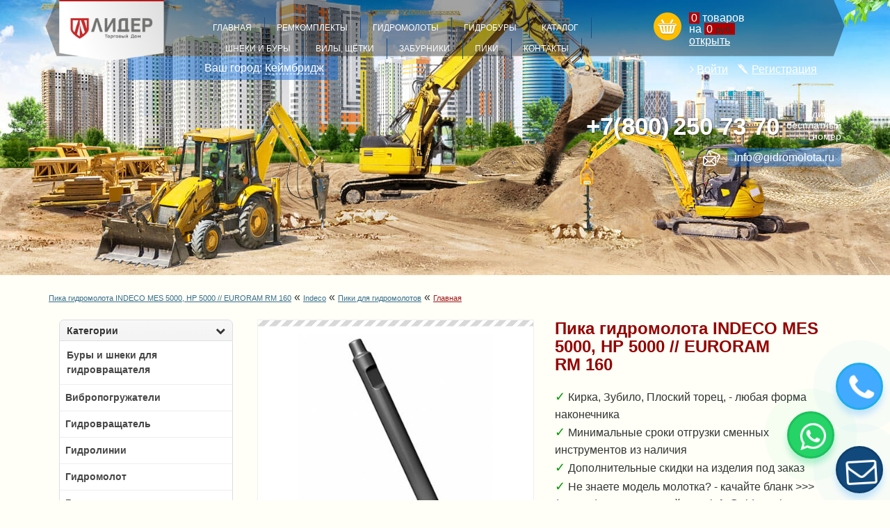

--- FILE ---
content_type: text/html; charset=utf-8
request_url: https://www.gidromolota.ru/chisel/807104/pika-gidromolota-indeco-mes-5000-hp-5000-euroram-rm-160.html
body_size: 18696
content:
<!DOCTYPE html>
<html dir="ltr" lang="ru">
<head prefix="og: http://ogp.me/ns# fb: http://ogp.me/ns/fb# product: http://ogp.me/ns/product#">
<meta charset="UTF-8" />
<link href="https://www.gidromolota.ru/image/autotunespeed-a27607bbe8fa915ff656511259efdaa9.css" rel="preload" as="style" />
<link href="https://www.gidromolota.ru/image/autotunespeed-a27607bbe8fa915ff656511259efdaa9.css" rel="stylesheet" media="screen" />
<link href="https://www.gidromolota.ru/image/autotunespeed-3d9ac25cafb51b5b77dfe0b24b0d299a.js" rel="preload" as="script" />
<script src="https://www.gidromolota.ru/image/autotunespeed-3d9ac25cafb51b5b77dfe0b24b0d299a.js"></script>
<link href="https://www.gidromolota.ru/image/autotunespeed-90cc05449e22ee07e8c1847d6c42f49a-inline.js" rel="preload" as="script" />
<link rel="preload" href="https://www.gidromolota.ru/image/close2.png" as="image" />
<link rel="preload" href="https://www.gidromolota.ru/image/data/logo.png" as="image" />
<link rel="preload" href="https://www.gidromolota.ru/image/cache/data/products/Pika_molot-340x340.jpg" as="image" />
<link rel="preload" href="https://www.gidromolota.ru/image/cache/data/products/Pika_molot-74x74.jpg" as="image" />
<link rel="preload" href="https://www.gidromolota.ru/image/cache/data/products/Klin_molot-74x74.jpg" as="image" />
<title>Пика гидромолота INDECO MES 5000, HP 5000 // EURORAM RM 160 купить по цене производителя</title>
<base href="https://www.gidromolota.ru/" />
<meta name="description" content="Пика гидромолота INDECO MES 5000, HP 5000 // EURORAM RM 160, продажа, цена от производителя. Пика гидромолота INDECO MES 5000, HP 5000 // EURORAM RM 160 в наличии, доставка по России 8(800)250-73-70" />
<meta name="keywords" content="Пика гидромолота INDECO MES 5000, HP 5000 // EURORAM RM 160 купить, Пика гидромолота INDECO MES 5000, HP 5000 // EURORAM RM 160 цена, Пика гидромолота INDECO MES 5000, HP 5000 // EURORAM RM 160 из наличия." />
<link href="image/data/favicon.png" rel="icon" />
<meta name="viewport" content="width=device-width, initial-scale=1">

<!-- CSS -->
















<style>
.box-category li > ul { max-height: 300px; overflow-y: auto; }
</style>
<meta name="theme-color" content="#f5ccc6">

			<!-- * = * -->
						<!-- * = * -->
				
     <script type="application/ld+json">      {        "@context": "http://schema.org",        "@type": "Store",        "address": {       "@type": "PostalAddress",       "addressLocality": "Москва",       "addressRegion": "",       "postalCode": "",       "streetAddress": "Москва, Лобненская ул., д. 18, стр. 2 Почта для вопросов и заказа продукции info@gidromolota.ru"        },        "email": "info@gidromolota.ru, gd3477314@yandex.ru",        "name": "ООО &quot;Торговый Дом &quot;Лидер&quot;",        "telephone": "+7(800)250-73-70",        "url" : "https://www.gidromolota.ru",        "logo" : "https://www.gidromolota.ru/image/data/logo.png",      "sameAs" : [ "https://www.facebook.com/gidromolota.gidrobur", "https://plus.google.com/communities/113753374087330238595", "https://www.instagram.com/gidromolota.ru/", "https://twitter.com/gidromolota" ]      }     </script>     <script type="application/ld+json">      { "@context" : "http://schema.org",        "@type" : "Organization",        "url" : "https://www.gidromolota.ru",        "contactPoint" : [       { "@type" : "ContactPoint",         "telephone" : "+7(800)250-73-70",         "contactType" : "customer support"       }, { "@type" : "ContactPoint",         "telephone" : "+7(800)250-73-70",         "contactType" : "technical support"       }, { "@type" : "ContactPoint",         "telephone" : "+7(800)250-73-70",         "contactType" : "billing support"       }, { "@type" : "ContactPoint",         "telephone" : "+7(800)250-73-70",         "contactType" : "sales"       }       ] }     </script>          <script type="application/ld+json">      {        "@context": "http://schema.org",        "@type": "WebSite",        "url": "https://www.gidromolota.ru",          "potentialAction": {        "@type": "SearchAction",        "target": "https://www.gidromolota.ru/search?q={search_term_string}",        "query-input": "required name=search_term_string"         }      }     </script>          <meta property="og:type" content="og:product" />   <meta property="og:title" content="Пика гидромолота INDECO MES 5000, HP 5000 // EURORAM RM 160" />   <meta property="og:url" content="https://www.gidromolota.ru/" />   <meta property="product:price:amount" content="0."/>   <meta property="product:price:currency" content="RUB"/>   <meta property="og:image" content="https://www.gidromolota.ru/image/cache/data/products/Pika_molot-340x340.jpg" />   <meta property="og:description" content="Пика гидромолота INDECO MES 5000, HP 5000 // EURORAM RM 160 нашего производства. Марки сталей и технология производства, включая термообработку, позволяет изготавливать рабочий инструмент гидромолота с оптимальным сочетанием твёрдости и прочности, исключая повышенную хрупкость. Правильный режим закалки / отпуска продлит срок службы пики, нивелирует небольшие возможные  'огрехи '  оператора техники. Если у вас объёмы больше 5 единиц, мы согласуем вам специальные цены. Доставка любыми ТК по всей России." />     <meta name="twitter:card" content="product"/>   <meta name="twitter:url" content="https://www.gidromolota.ru/"/>   <meta name="twitter:title" content="Пика гидромолота INDECO MES 5000, HP 5000 // EURORAM RM 160"/>   <meta name="twitter:image" content="https://www.gidromolota.ru/image/cache/data/products/Pika_molot-340x340.jpg"/>   <meta name="twitter:data1" content="0."/>   <meta name="twitter:label1" content="Price">   <meta name="twitter:data2" content="RUB"/>   <meta name="twitter:label2" content="Currency">   <meta name="twitter:description" content="Пика гидромолота INDECO MES 5000, HP 5000 // EURORAM RM 160 нашего производства. Марки сталей и технология производства, включая термообр..."/>   <meta name="twitter:creator" content="@gidromolota"/>  <meta name="pinterest" content="https://www.gidromolota.ru/image/cache/data/products/Pika_molot-340x340.jpg"/>  </head>
<body>
<div id="to_up">&#8657;</div>
<div id="feedback" style="display: none;">
	<div class="feedback" style="width: 1000px;">
		<form method="POST" style="width: 450px; float: left;">
			<b>Имя <span class="error">*</span></b><br />
			<input type="text" name="name" value="" id="name" />
			<br />
			<b>E-Mail <span class="error">*</span></b><br />
			<input type="email" name="email" value="" id="email" />
			<br />
			<b>Телефон <span class="error">*</span></b><br />
			<input type="text" name="phone" value="" id="phone" />
			<br />
			<b>Вопрос <span class="error">*</span></b><br />
			<textarea name="enquiry" cols="40" rows="10" id="enquiry"></textarea>
			<br />
			<div class="cart">
				<button type="submit" class="button" onClick="learnPriceSend(); return false;">Отправить</button>
			</div>
			<hr />
			<div class="delivery big">
				<table>
					<tr>
						<th align="right" style="padding-right: 25px;">Телефон:</th>
						<td align="left"><a href="tel:88002507370">+7 (800) 250 73 70</a></td>
					</tr>
					<tr>
						<th align="right" style="padding-right: 25px;">E-mail:</th>
						<td align="left"><a href="mailto:info@gidromolota.ru">info@gidromolota.ru</a></td>
					</tr>
				</table>
				<p>Работаем <strong>с 8 - 18</strong></p>
			</div>
		</form>
		
		<div style="width: 450px; float: left; margin-left: 30px; color: #fff;">
			<div class="delivery">
				<p>Продажа гидробуров, шнеков и забурников, дорожных щеток, навесного и коммунального оборудования, наша почта <a href="mailto:info@gidromolota.ru">info@gidromolota.ru</a></p></p>
				<p>Предложим вибропогружатель, гидроножницы, ремкомплекты, пики и клинья гидромолотов, вилы и бсм.</p>
				<p>Если у Вас уже есть поставщик товара, который Вы нашли у нас, можете прислать его счёт, мы продадим дешевле.</p>
				<p>Отгрузка и доставка товаров производится по рабочим дням, с 8-00 до 19-00. Отправка в любой регион России</p>
				
			</div>
			<p>Доставка до терминала транспортной компании для Вас бесплатна. По выбору возможна курьеркая доставка или доставка до ПВЗ СДЭК в вашем городе.</p>
			<p>Узнать стоимость доставки именно до вашего города вы можете воспользовавшись формой обратной связи или прямо на сайте, звоните.</p>
			<p>Оплата осуществляется по безналичному расчету, регионы доставки Россия, Армения, Беларусь, Казахстан.</p>
		</div>
		<div class="clearfix"></div>
	</div>
</div>
<div id="top-filter">
	<div class="head">
		<div class="container">
			<div class="row">
				<div class="col-lg-3 col-md-8 col-sm-4 top-text">ЛЮБЫЕ ЗАПЧАСТИ ДЛЯ ГИДРОМОЛОТА</div>
				<div class="col-lg-4 col-md-6 col-sm-8 col-xs-6 row2">
					<form method="get" action="/" onSubmit="yaCounter141691.reachGoal('search_in_top'); return true;">
                        <input type="hidden" name="route" value="product/search" />
						<div class="row">
							<div class="ch-row1 col-sm-6">
								<select name="category_id">
									<option value="">Все категории</option>
																																				<option value="286">Буры и шнеки для гидровращателя</option>
																																				<option value="98">Вибропогружатели</option>
																																				<option value="77">Гидровращатель</option>
																																				<option value="168">Гидролинии</option>
																																				<option value="62">Гидромолот</option>
																																				<option value="290">Гидроножницы</option>
																																				<option value="76">Запчасти для гидромолотов</option>
																																				<option value="72">Ковши для спецтехники</option>
																																				<option value="71">Пики для гидромолотов</option>
																																				<option value="565">Ремкомплекты гидроцилиндра экскаватора</option>
																																				<option value="559">Ремкомплекты, наборы уплотнений и диафрагмы для гидромолота</option>
																																				<option value="74">Коммунальное оборудование</option>
																																				<option value="223">Навесное оборудование</option>
																																				<option value="551">CMR, Invoice, ТТН</option>
																																																					</select>
							</div>
							<div class="ch-row2 col-sm-6">
								<input id="top_autocomplete_input" type="text" name="search" placeholder="поиск" autocomplete="off" title="Введите фразу и нажмите Enter" alt="Введите фразу и нажмите Enter"/>
								<input type="hidden" name="sub_category" value="true"/>
							</div>
						</div>
					</form>
				</div>
				<div class="clearfix visible-sm"></div>
				<div class="col-lg-2 col-md-3 col-sm-6 col-xs-6"><div id="cart">
  <div class="heading">
    <a href="cart-checkout.html"><div class="cart-ico"></div></a>
    <div id="cart-total">
		<span class="cart-price">0</span> товаров <br>на <span class="cart-price">0<span class="symbol_right"> руб.</span></span>    </div>
  </div>
 
</div></div>
				<div class="col-lg-3 col-md-3 col-sm-6 tel-head">
					<div class="phone"><a href="tel:+78002507370"><span>+7(800)</span> 250 73 70</a>
					</div>
					<div class="hide_panel"><img src="image/close2.png"></div>
				</div>
			</div>
		</div>
	</div>
	<div class="container_12">
		<div class="grid_12">
			<div class="filter-name">ДЛЯ ВАШЕГО ОБОРУДОВАНИЯ ВЫ МОЖЕТЕ КУПИТЬ</div>
					</div>
	</div>
</div>
<div class="header ">
	<div class="top_menu_bg">
		<div class="container city">
			<div id="region">Ваш город: <span>Кеймбридж</span></div>
			<div class="col-lg-2 col-md-1 col-sm-2 col-xs-6">
				<div id="logo"><a href="https://www.gidromolota.ru/"><img src="https://www.gidromolota.ru/image/data/logo.png" title="Навесное оборудование для спецтехники" alt="Шины и навесное оборудование для спецтехники" /></a></div>
			</div>
			<div class="col-md-3 col-lg-push-7 col-md-push-8 col-sm-3 col-sm-push-7 col-xs-6">
				<div id="cart">
  <div class="heading">
    <div class="cart-ico"></div>
    <div id="cart-total"><span class="cart-price">0</span> товаров <br>на <span class="cart-price">0<span class="symbol_right"> руб.</span></span>    <br><a href="cart-checkout.html">открыть</a>
    </div>
  </div>
 
</div>		        <div id="welcome">
		          		          <a class="ico-login" href="https://www.gidromolota.ru/login.html">Войти</a> <a class="ico-reg" href="https://www.gidromolota.ru/new-register.html">Регистрация</a>		          		        </div>
	    	</div>
			<div class="col-lg-7 col-md-8 col-lg-pull-3 col-md-pull-2 col-sm-7 col-sm-pull-3 col-xs-12"><div id="mainmenutop" class="megamenu">
	<nav class="navbar navbar-default" role="navigation">
	  	<div class="container-fluid">
		    <!-- Brand and toggle get grouped for better mobile display -->
		    <div class="navbar-header">
		      	<button type="button" class="navbar-toggle collapsed" data-toggle="collapse" data-target="#bs-navbar-collapse" aria-expanded="false">
		            <span class="sr-only">Навигация</span>
		            <span class="icon-bar"></span>
		            <span class="icon-bar"></span>
		            <span class="icon-bar"></span>
		        </button>
		        			</div>

		    <!-- Collect the nav links, forms, and other content for toggling -->
		    <div class="collapse navbar-collapse" id="bs-navbar-collapse">
			<ul class="nav navbar-nav megamenu"><li class="" >
					<a href="https://www.gidromolota.ru/"><span class="menu-title">Главная</span></a></li><li class="" >
					<a href="https://www.gidromolota.ru/nabori-uplotneniy-gidromolota"><span class="menu-title">Ремкомплекты</span></a></li><li class="" >
					<a href="https://www.gidromolota.ru/gidromolot"><span class="menu-title">Гидромолоты</span></a></li><li class="" >
					<a href="https://www.gidromolota.ru/gidrobur"><span class="menu-title">Гидробуры</span></a></li><li class="" >
					<a href="https://www.gidromolota.ru/catalog.html"><span class="menu-title">Каталог</span></a></li><li class="" >
					<a href="https://www.gidromolota.ru/hydrodrills/shneks"><span class="menu-title">Шнеки и буры</span></a></li><li class="" >
					<a href="https://www.gidromolota.ru/public-equipment"><span class="menu-title">Вилы, щётки</span></a></li><li class="" >
					<a href="https://www.gidromolota.ru/shneks/zaburniki"><span class="menu-title">Забурники</span></a></li><li class="" >
					<a href="https://www.gidromolota.ru/chisel"><span class="menu-title">Пики</span></a></li><li class="" >
					<a href="https://www.gidromolota.ru/contact.html"><span class="menu-title">Контакты</span></a></li></ul>			</div><!-- /.navbar-collapse -->
	  	</div><!-- /.container-fluid -->
	</nav>
</div>
</div>
		</div>
	</div>
	<div class="container">
		<div id="contact">
	      	<div class="phone"><a href="tel:+78002507370"><span>+7(800)</span>250 73 70</a><div class="txt">Единый<br>бесплатный<br>номер</div></div>
	      	<div class="email"><i></i><a href="mailto:info@gidromolota.ru">info@gidromolota.ru</a></div>
		</div>
	</div>
</div>

<div id="notification"></div>
<div id="get_sale_price" style="display: none;">
	<div class="get_sale_price" style="width: 1000px;">
		<form method="POST" style="width: 450px; float: left;">
			<b>Имя <span class="error">*</span></b><br />
			<input type="text" name="name" value="" id="name" />
			<br />
			<b>Телефон <span class="error">*</b><br />
			<input type="text" name="phone" value="" id="phone" />
			<br />
			<b>Комментарий </b><br />
			<textarea name="enquiry" cols="40" rows="3" id="enquiry"></textarea>
			<br />
			<div class="cart">
				<button type="submit" class="button" onClick="learnSalePriceSend(); return false;">Отправить</button>
			</div>
		</form>
		<div style="width: 450px; float: left; margin-left: 30px; color: #fff;">
			<div style="font-size: 16px; font-weight: bold;">Ваше Преимущество - это реально!</div>
			<p>1. Быстро – покупка в одно касание. Вы знаете, что сегодня время дороже денег.</p>
			<p>2. Выгодно – отправка товара осуществляется той транспортной компанией, </p>
			<p>расходы на доставку которой минимальны.</p>
			<p>3. Достойно – никаких рекламных надоедливых рассылок каждую неделю и звонков-напоминалок.</p>
			<p><a href="https://www.gidromolota.ru/news-full.html?id=46"><strong>New! Программа Умный Покупатель (подробнее...)</strong></a></p>
			
			<p>
				<table>
					<tr>
						<th align="right" style="padding-right: 25px;">Телефон:</th>
						<td align="left"><a href="tel:88002507370">+7(800)250 73 70</a></td>
					</tr>
					<tr>
						<th align="right" style="padding-right: 25px;">E-mail:</th>
						<td align="left"><a href="mailto:info@gidromolota.ru">info@gidromolota.ru</a></td>
					</tr>
				</table>
			</p>
		</div>
		<div class="clearfix"></div>
	</div>
</div>
<div class="container clearfix">
		<div class="breadcrumb">
				<a href="https://www.gidromolota.ru/chisel/807104/pika-gidromolota-indeco-mes-5000-hp-5000-euroram-rm-160.html">Пика гидромолота INDECO MES 5000, HP 5000 // EURORAM RM 160</a>
				 &laquo; <a href="https://www.gidromolota.ru/chisel/807104">Indeco</a>
				 &laquo; <a href="https://www.gidromolota.ru/chisel">Пики для гидромолотов</a>
				 &laquo; <a href="https://www.gidromolota.ru/">Главная</a>
				</div>
	<div id="content">
		
<div id="cartpopup" class="well">
	<div class="h4"><i class="icon_success_27x27"></i><span id="text-added"></span> в корзину</div>
	<div class="cart"></div>
	<div class="row">
		<div class="col-sm-6"><button class="btn btn-default" onclick="location='cart-checkout.html'">Перейти в корзину</button></div>
		<div class="col-sm-6"><button class="btn btn-default" onclick="$('#cartpopup').popup('hide')">Продолжить покупки</button></div>
	</div>
</div>


		<div id="column-left" class="col-md-3 col-sm-4">
    <div class="box">
<div class="box-heading" id="category-slider" style="cursor:pointer;" onclick="$o=$(this).next(); if ($o.is(':visible')) {$o.slideUp().addClass('hidden-xs'); $('#category-slider i').removeClass('fa-chevron-down').addClass('fa-chevron-right') } else { $o.slideDown().removeClass('hidden-xs'); $('#category-slider i').removeClass('fa-chevron-right').addClass('fa-chevron-down') }">Категории <i class="fa fa-chevron-down" style="float:right;"></i></div>
<div class="box-content hidden-xs">
	<ul class="box-category">
				<li>
						<a href="https://www.gidromolota.ru/shneks" id="cat_286" class=" lvl_1">Буры и шнеки для гидровращателя</a>
									<ul>
									<li>
																		<a href="https://www.gidromolota.ru/shneks/zaburniki" id="cat_678">Забурники</a>
																							</li>
									<li>
																		<a href="https://www.gidromolota.ru/shneks/shnek-pa-dlya-gidrobura-delta-augertorque-impuls" id="cat_270">Серия PR/PA</a>
																							</li>
									<li>
																		<a href="https://www.gidromolota.ru/shneks/shnek-s5-dlya-gidrobura-delta-augertorque-impuls" id="cat_272">Серия S5</a>
																							</li>
									<li>
																		<a href="https://www.gidromolota.ru/shneks/series-s6-completely-screw" id="cat_274">Шнеки буровые винтовые</a>
																							</li>
									<li>
																		<a href="https://www.gidromolota.ru/shneks/shnek-s4-dlya-gidrobura-delta-augertorque-impulse" id="cat_271">Серия S4</a>
																							</li>
									<li>
																		<a href="https://www.gidromolota.ru/shneks/shnek-s6-dlya-gidrobura-delta-augertorque-impulse" id="cat_273">Серия S6</a>
																							</li>
							</ul>
					</li>
				<li>
						<a href="https://www.gidromolota.ru/vibropogruzhatel" id="cat_98" class=" lvl_1">Вибропогружатели</a>
								</li>
				<li>
						<a href="https://www.gidromolota.ru/gidrobur" id="cat_77" class=" lvl_1">Гидровращатель</a>
									<ul>
									<li>
																		<a href="https://www.gidromolota.ru/gidrobur/adapter-dlya-gidrobura-delta-augertorque" id="cat_89">Адаптеры</a>
																							</li>
									<li>
																		<a href="https://www.gidromolota.ru/gidrobur/burovye-golovki-hydra" id="cat_547">Буровые головки Hydra</a>
																							</li>
									<li>
																		<a href="https://www.gidromolota.ru/gidrobur/gidrobur-na-ekskavator" id="cat_515">Гидробур на экскаватор</a>
																							</li>
									<li>
																		<a href="https://www.gidromolota.ru/gidrobur/gidrobur-na-ekskavator-pogruzchik" id="cat_491">Гидробур на экскаватор-погрузчик</a>
																							</li>
									<li>
																		<a href="https://www.gidromolota.ru/gidrobur/perehodniki-dlya-shnekov" id="cat_406">Переходники для шнеков</a>
																							</li>
									<li>
																		<a href="https://www.gidromolota.ru/gidrobur/skalniy-shnek-pr-rn" id="cat_555">Скальный шнек</a>
																							</li>
									<li>
																		<a href="https://www.gidromolota.ru/gidrobur/gidrobur-na-mini-pogruzchik" id="cat_536">Гидробур на мини-погрузчик</a>
																							</li>
									<li>
																		<a href="https://www.gidromolota.ru/gidrobur/gidrovrashchatel-dlya-vintovyh-svay-delta" id="cat_538">Гидровращатель для винтовых свай</a>
																							</li>
									<li>
																		<a href="https://www.gidromolota.ru/gidrobur/gornie-rezci-dlya-snekov.html" id="cat_554">Горные резцы для шнеков</a>
																							</li>
									<li>
																		<a href="https://www.gidromolota.ru/gidrobur/remkomplekt-burdelta.html" id="cat_556">Ремкомплект на гидровращатель</a>
																							</li>
									<li>
																		<a href="https://www.gidromolota.ru/gidrobur/concrete-delta" id="cat_90">Бетоносмесители</a>
																							</li>
									<li>
																		<a href="https://www.gidromolota.ru/gidrobur/blocks-reverse" id="cat_91">Блоки реверса</a>
																							</li>
									<li>
																		<a href="https://www.gidromolota.ru/gidrobur/izmelchitel-pney-delta-sp-250-350-390-dlya-gidrobura" id="cat_190">Измельчители пней</a>
																							</li>
									<li>
																		<a href="https://www.gidromolota.ru/gidrobur/indicator-drilling-delta" id="cat_192">Delta Vertical</a>
																							</li>
									<li>
																		<a href="https://www.gidromolota.ru/gidrobur/measuring-torque-delta" id="cat_191">Измерители крутящего момента</a>
																							</li>
							</ul>
					</li>
				<li>
						<a href="https://www.gidromolota.ru/gidrorazvodka-gidroliniya" id="cat_168" class=" lvl_1">Гидролинии</a>
								</li>
				<li>
						<a href="https://www.gidromolota.ru/gidromolot" id="cat_62" class=" lvl_1">Гидромолот</a>
									<ul>
									<li>
																		<a href="https://www.gidromolota.ru/gidromolot/gidromolot-na-ekskavator" id="cat_502">Гидромолот для экскаватора</a>
																							</li>
									<li>
																		<a href="https://www.gidromolota.ru/gidromolot/gidromolot-na-mini-pogruzchik" id="cat_535">Гидромолот на мини-погрузчик</a>
																							</li>
									<li>
																		<a href="https://www.gidromolota.ru/gidromolot/gidromolot-na-ekskavator-pogruzchik" id="cat_482">Гидромолот на экскаватор-погрузчик</a>
																							</li>
									<li>
																		<a href="https://www.gidromolota.ru/gidromolot/podveski-gidromolotov-i-palcy" id="cat_403">Подвески и пальцы</a>
																							</li>
							</ul>
					</li>
				<li>
						<a href="https://www.gidromolota.ru/gidravlicheskie-nozhnicy-cena" id="cat_290" class=" lvl_1">Гидроножницы</a>
								</li>
				<li>
						<a href="https://www.gidromolota.ru/accessories-breakers" id="cat_76" class=" lvl_1">Запчасти для гидромолотов</a>
									<ul>
									<li>
																		<a href="https://www.gidromolota.ru/accessories-breakers/boyok-piston-gidromolota" id="cat_577">Боёк для любого гидромолота</a>
																							</li>
									<li>
																		<a href="https://www.gidromolota.ru/accessories-breakers/zapchasti-dlya-gidromolota-Atlas-Copco" id="cat_606">Запчасти для гидромолота Atlas Copco</a>
																							</li>
									<li>
																		<a href="https://www.gidromolota.ru/accessories-breakers/zapchasti-dlya-gidromolota-CAT" id="cat_626">Запчасти для гидромолота CAT</a>
																							</li>
									<li>
																		<a href="https://www.gidromolota.ru/accessories-breakers/zapchasti-dlya-gidromolota-Daemo-dmb-alicon" id="cat_608">Запчасти для гидромолота Daemo DMB / B</a>
																							</li>
									<li>
																		<a href="https://www.gidromolota.ru/accessories-breakers/zapchasti-dlya-gidromolota-vector" id="cat_681">Запчасти для гидромолота Vector</a>
																							</li>
									<li>
																		<a href="https://www.gidromolota.ru/accessories-breakers/shpilka-gidromolota" id="cat_599">Стяжные шпильки гидромолота</a>
																							</li>
									<li>
																		<a href="https://www.gidromolota.ru/accessories-breakers/cylinder-dlya-lyubogo-gidromolota" id="cat_600">Цилиндр для любого гидромолота</a>
																							</li>
									<li>
																		<a href="https://www.gidromolota.ru/accessories-breakers/ustroystvo-zapravki-azotom" id="cat_564">Заправочные комплекты гидромолотов</a>
																							</li>
									<li>
																		<a href="https://www.gidromolota.ru/accessories-breakers/breakers-delta" id="cat_603">Запчасти для гидромолота Delta</a>
																							</li>
									<li>
																		<a href="https://www.gidromolota.ru/accessories-breakers/zapchasti-dlya-gidromolota-Fine" id="cat_604">Запчасти для гидромолота Fine</a>
																							</li>
									<li>
																		<a href="https://www.gidromolota.ru/accessories-breakers/zapchasti-dlya-gidromolota-Furukawa" id="cat_607">Запчасти для гидромолота Furukawa</a>
																							</li>
									<li>
																		<a href="https://www.gidromolota.ru/accessories-breakers/zapchasti-dlya-gidromolota-General-Breaker" id="cat_613">Запчасти для гидромолота General Breaker</a>
																							</li>
									<li>
																		<a href="https://www.gidromolota.ru/accessories-breakers/zapchasti-dlya-gidromolota-Impulse" id="cat_609">Запчасти для гидромолота Impulse</a>
																							</li>
									<li>
																		<a href="https://www.gidromolota.ru/accessories-breakers/zapchasti-dlya-gidromolota-jcb" id="cat_602">Запчасти для гидромолота JCB</a>
																							</li>
									<li>
																		<a href="https://www.gidromolota.ru/accessories-breakers/zapchasti-dlya-gidromolota-Komac" id="cat_621">Запчасти для гидромолота Komac</a>
																							</li>
									<li>
																		<a href="https://www.gidromolota.ru/accessories-breakers/zapchasti-dlya-gidromolota-Komatsu" id="cat_637">Запчасти для гидромолота Komatsu</a>
																							</li>
									<li>
																		<a href="https://www.gidromolota.ru/accessories-breakers/zapchasti-dlya-gidromolota-MSB-SAGA" id="cat_618">Запчасти для гидромолота MSB (SAGA)</a>
																							</li>
									<li>
																		<a href="https://www.gidromolota.ru/accessories-breakers/zapchasti-gidromolota-profbreaker" id="cat_550">Запчасти для гидромолота PB Profbreaker</a>
																							</li>
									<li>
																		<a href="https://www.gidromolota.ru/accessories-breakers/zapchasti-dlya-gidromolota-Poquteс" id="cat_611">Запчасти для гидромолота Poquteс</a>
																							</li>
									<li>
																		<a href="https://www.gidromolota.ru/accessories-breakers/zapchasti-dlya-gidromolota-PROMOVE" id="cat_612">Запчасти для гидромолота PROMOVE</a>
																							</li>
									<li>
																		<a href="https://www.gidromolota.ru/accessories-breakers/zapchasti-dlya-gidromolota-Rammer" id="cat_642">Запчасти для гидромолота Rammer</a>
																							</li>
									<li>
																		<a href="https://www.gidromolota.ru/accessories-breakers/zapchasti-dlya-gidromolota-Sandvik" id="cat_610">Запчасти для гидромолота Sandvik</a>
																							</li>
									<li>
																		<a href="https://www.gidromolota.ru/accessories-breakers/zapchasti-dlya-gidromolota-Soosan" id="cat_605">Запчасти для гидромолота Soosan</a>
																							</li>
									<li>
																		<a href="https://www.gidromolota.ru/accessories-breakers/zapchasti-dlya-gidromolota-TOKU" id="cat_646">Запчасти для гидромолота TOKU</a>
																							</li>
									<li>
																		<a href="https://www.gidromolota.ru/accessories-breakers/palez-piki-dlya-lyubogo-gidromolota" id="cat_651">Пальцы инструмента гидромолота</a>
																							</li>
									<li>
																		<a href="https://www.gidromolota.ru/accessories-breakers/zapchasti-dlya-gidromolota-DONGYANG" id="cat_623">Запчасти для гидромолота DONGYANG</a>
																							</li>
									<li>
																		<a href="https://www.gidromolota.ru/accessories-breakers/zapchasti-dlya-gidromolota-EDT" id="cat_624">Запчасти для гидромолота EDT</a>
																							</li>
									<li>
																		<a href="https://www.gidromolota.ru/accessories-breakers/zapchasti-dlya-gidromolota-Everdigm" id="cat_625">Запчасти для гидромолота Everdigm</a>
																							</li>
									<li>
																		<a href="https://www.gidromolota.ru/accessories-breakers/zapchasti-dlya-gidromolota-Giant" id="cat_627">Запчасти для гидромолота Giant</a>
																							</li>
									<li>
																		<a href="https://www.gidromolota.ru/accessories-breakers/zapchasti-dlya-gidromolota-Globram" id="cat_628">Запчасти для гидромолота Globram</a>
																							</li>
									<li>
																		<a href="https://www.gidromolota.ru/accessories-breakers/zapchasti-dlya-gidromolota-Gordini" id="cat_629">Запчасти для гидромолота Gordini</a>
																							</li>
									<li>
																		<a href="https://www.gidromolota.ru/accessories-breakers/zapchasti-dlya-gidromolota-Gorilla" id="cat_630">Запчасти для гидромолота Gorilla</a>
																							</li>
									<li>
																		<a href="https://www.gidromolota.ru/accessories-breakers/zapchasti-dlya-gidromolota-Hammer" id="cat_617">Запчасти для гидромолота Hammer</a>
																							</li>
									<li>
																		<a href="https://www.gidromolota.ru/accessories-breakers/zapchasti-dlya-gidromolota-Hammeroc" id="cat_631">Запчасти для гидромолота Hammeroc</a>
																							</li>
									<li>
																		<a href="https://www.gidromolota.ru/accessories-breakers/zapchasti-dlya-gidromolota-Hanwoo" id="cat_619">Запчасти для гидромолота Hanwoo</a>
																							</li>
									<li>
																		<a href="https://www.gidromolota.ru/accessories-breakers/zapchasti-dlya-gidromolota-Huskie" id="cat_632">Запчасти для гидромолота Huskie</a>
																							</li>
									<li>
																		<a href="https://www.gidromolota.ru/accessories-breakers/zapchasti-dlya-gidromolota-hydro-khan-hydra-ram" id="cat_654">Запчасти для гидромолота Hydra Ram</a>
																							</li>
									<li>
																		<a href="https://www.gidromolota.ru/accessories-breakers/zapchasti-dlya-gidromolota-Hydro-Khan-Kwanglim" id="cat_616">Запчасти для гидромолота Hydro Khan (Kwanglim)</a>
																							</li>
									<li>
																		<a href="https://www.gidromolota.ru/accessories-breakers/zapchasti-dlya-gidromolota-Inan-Makina" id="cat_620">Запчасти для гидромолота Inan Makina</a>
																							</li>
									<li>
																		<a href="https://www.gidromolota.ru/accessories-breakers/zapchasti-dlya-gidromolota-Indeco" id="cat_633">Запчасти для гидромолота Indeco</a>
																							</li>
									<li>
																		<a href="https://www.gidromolota.ru/accessories-breakers/zapchasti-dlya-gidromolota-Italdem" id="cat_634">Запчасти для гидромолота Italdem</a>
																							</li>
									<li>
																		<a href="https://www.gidromolota.ru/accessories-breakers/zapchasti-dlya-gidromolota-JAB" id="cat_635">Запчасти для гидромолота JAB</a>
																							</li>
									<li>
																		<a href="https://www.gidromolota.ru/accessories-breakers/zapchasti-dlya-gidromolota-Jisung" id="cat_615">Запчасти для гидромолота Jisung</a>
																							</li>
									<li>
																		<a href="https://www.gidromolota.ru/accessories-breakers/zapchasti-dlya-gidromolota-Kent" id="cat_636">Запчасти для гидромолота Kent</a>
																							</li>
									<li>
																		<a href="https://www.gidromolota.ru/accessories-breakers/zapchasti-dlya-gidromolota-Krupp" id="cat_650">Запчасти для гидромолота Krupp</a>
																							</li>
									<li>
																		<a href="https://www.gidromolota.ru/accessories-breakers/zapchasti-dlya-gidromolota-Megaton" id="cat_638">Запчасти для гидромолота Megaton</a>
																							</li>
									<li>
																		<a href="https://www.gidromolota.ru/accessories-breakers/zapchasti-dlya-gidromolota-montabert" id="cat_655">Запчасти для гидромолота Montabert</a>
																							</li>
									<li>
																		<a href="https://www.gidromolota.ru/accessories-breakers/zapchasti-dlya-gidromolota-NPK" id="cat_639">Запчасти для гидромолота NPK</a>
																							</li>
									<li>
																		<a href="https://www.gidromolota.ru/accessories-breakers/zapchasti-dlya-gidromolota-Okada" id="cat_640">Запчасти для гидромолота Okada</a>
																							</li>
									<li>
																		<a href="https://www.gidromolota.ru/accessories-breakers/zapchasti-dlya-gidromolota-Omal" id="cat_641">Запчасти для гидромолота Omal</a>
																							</li>
									<li>
																		<a href="https://www.gidromolota.ru/accessories-breakers/zapchasti-dlya-gidromolota-Rockblaster" id="cat_643">Запчасти для гидромолота Rockblaster</a>
																							</li>
									<li>
																		<a href="https://www.gidromolota.ru/accessories-breakers/zapchasti-dlya-gidromolota-Rocko" id="cat_644">Запчасти для гидромолота Rocko</a>
																							</li>
									<li>
																		<a href="https://www.gidromolota.ru/accessories-breakers/zapchasti-dlya-gidromolota-Rotair" id="cat_645">Запчасти для гидромолота Rotair</a>
																							</li>
									<li>
																		<a href="https://www.gidromolota.ru/accessories-breakers/zapchasti-dlya-gidromolota-Stanley" id="cat_647">Запчасти для гидромолота Stanley</a>
																							</li>
									<li>
																		<a href="https://www.gidromolota.ru/accessories-breakers/zapchasti-dlya-gidromolota-Steel-Hand" id="cat_614">Запчасти для гидромолота Steel Hand</a>
																							</li>
									<li>
																		<a href="https://www.gidromolota.ru/accessories-breakers/zapchasti-dlya-gidromolota-Tabe" id="cat_648">Запчасти для гидромолота Tabe</a>
																							</li>
									<li>
																		<a href="https://www.gidromolota.ru/accessories-breakers/zapchasti-dlya-gidromolota-Takeuchi" id="cat_658">Запчасти для гидромолота Takeuchi</a>
																							</li>
									<li>
																		<a href="https://www.gidromolota.ru/accessories-breakers/zapchasti-dlya-gidromolota-Teisaku" id="cat_661">Запчасти для гидромолота Teisaku</a>
																							</li>
									<li>
																		<a href="https://www.gidromolota.ru/accessories-breakers/zapchasti-dlya-gidromolota-Torpedo" id="cat_660">Запчасти для гидромолота Torpedo</a>
																							</li>
									<li>
																		<a href="https://www.gidromolota.ru/accessories-breakers/zapchasti-dlya-gidromolota-Tramac" id="cat_656">Запчасти для гидромолота Tramac</a>
																							</li>
									<li>
																		<a href="https://www.gidromolota.ru/accessories-breakers/zapchasti-dlya-gidromolota-UBTech" id="cat_622">Запчасти для гидромолота UBTech</a>
																							</li>
									<li>
																		<a href="https://www.gidromolota.ru/accessories-breakers/zapchasti-dlya-gidromolota-Vistarini" id="cat_657">Запчасти для гидромолота Vistarini</a>
																							</li>
									<li>
																		<a href="https://www.gidromolota.ru/accessories-breakers/zapchasti-dlya-gidromolota-Zamo" id="cat_659">Запчасти для гидромолота Zamo</a>
																							</li>
							</ul>
					</li>
				<li>
						<a href="https://www.gidromolota.ru/kovsh" id="cat_72" class=" lvl_1">Ковши для спецтехники</a>
									<ul>
									<li>
																		<a href="https://www.gidromolota.ru/kovsh/kovsh-mini-exkavator" id="cat_413">Для мини-экскаваторов</a>
																							</li>
									<li>
																		<a href="https://www.gidromolota.ru/kovsh/pogruzochnyy-frontalnyy-kovsh" id="cat_198">Для фронтальных погрузчиков</a>
																							</li>
									<li>
																		<a href="https://www.gidromolota.ru/kovsh/kovshi-ekskavatorov-pogruzchikov" id="cat_200">Для экскаваторов-погрузчиков</a>
																							</li>
									<li>
																		<a href="https://www.gidromolota.ru/kovsh/kovsh-dlya-mini-pogruzchika" id="cat_197">Ковши для минипогрузчиков</a>
																							</li>
									<li>
																		<a href="https://www.gidromolota.ru/kovsh/ekskavator-kovsh" id="cat_199">Ковши для экскаватора</a>
																							</li>
									<li>
																		<a href="https://www.gidromolota.ru/kovsh/claw-bucket-delta" id="cat_196">Челюстные ковши</a>
																							</li>
									<li>
																		<a href="https://www.gidromolota.ru/kovsh/mixing-buckets-delta" id="cat_195">Бетоносмесительные ковши</a>
																							</li>
							</ul>
					</li>
				<li>
						<a href="https://www.gidromolota.ru/chisel" id="cat_71" class="active lvl_1">Пики для гидромолотов</a>
									<ul>
									<li>
																		<a href="https://www.gidromolota.ru/chisel/pika-klin-gidromolota-delta" id="cat_233">Delta</a>
																							</li>
									<li>
																		<a href="https://www.gidromolota.ru/chisel/piki-exten" id="cat_677">Exten</a>
																							</li>
									<li>
																		<a href="https://www.gidromolota.ru/chisel/pick-wedge-rammer-hammer-hanwoo" id="cat_236">Hanwoo</a>
																							</li>
									<li>
																		<a href="https://www.gidromolota.ru/chisel/pick-wedge-rammer-breaker-huskie" id="cat_237">Huskie</a>
																							</li>
									<li>
																		<a href="https://www.gidromolota.ru/chisel/pika-klin-gidromolota-impuls--impulse" id="cat_238">Impulse</a>
																							</li>
									<li>
																		<a href="https://www.gidromolota.ru/chisel/807104" id="cat_239" class="active">Indeco</a>
																							</li>
									<li>
																		<a href="https://www.gidromolota.ru/chisel/pick-wedge-rammer-hammer-italdem" id="cat_240">Italdem</a>
																							</li>
									<li>
																		<a href="https://www.gidromolota.ru/chisel/pick-wedge-rammer-breaker-jisung" id="cat_241">Jisung</a>
																							</li>
									<li>
																		<a href="https://www.gidromolota.ru/chisel/161499203" id="cat_242">Komac</a>
																							</li>
									<li>
																		<a href="https://www.gidromolota.ru/chisel/pick-wedge-rammer-hammer-krupp-atlas-copco-jcb-chicago-pneumatic" id="cat_243">Krupp</a>
																							</li>
									<li>
																		<a href="https://www.gidromolota.ru/chisel/pick-wedge-rammer-breaker-kwanglim" id="cat_244">Kwanglim</a>
																							</li>
									<li>
																		<a href="https://www.gidromolota.ru/chisel/pick-wedge-rammer-breaker-lifton" id="cat_245">Lifton</a>
																							</li>
									<li>
																		<a href="https://www.gidromolota.ru/chisel/pick-wedge-rammer-breaker-maxpower" id="cat_246">Maxpower</a>
																							</li>
									<li>
																		<a href="https://www.gidromolota.ru/chisel/493141" id="cat_247">Montabert</a>
																							</li>
									<li>
																		<a href="https://www.gidromolota.ru/chisel/pick-wedge-rammer-hammer-msb" id="cat_248">MSB</a>
																							</li>
									<li>
																		<a href="https://www.gidromolota.ru/chisel/pick-wedge-rammer-breaker-mtb" id="cat_249">MTB</a>
																							</li>
									<li>
																		<a href="https://www.gidromolota.ru/chisel/482083" id="cat_250">NPK</a>
																							</li>
									<li>
																		<a href="https://www.gidromolota.ru/chisel/pick-wedge-rammer-hammer-okada" id="cat_251">Okada</a>
																							</li>
									<li>
																		<a href="https://www.gidromolota.ru/chisel/pick-wedge-rammer-breaker-poqutec" id="cat_252">Poqutec</a>
																							</li>
									<li>
																		<a href="https://www.gidromolota.ru/chisel/pick-wedge-rammer-breaker-powerking" id="cat_253">Powerking</a>
																							</li>
									<li>
																		<a href="https://www.gidromolota.ru/chisel/profbreaker" id="cat_254">Profbreaker</a>
																							</li>
									<li>
																		<a href="https://www.gidromolota.ru/chisel/pick-wedge-rammer-hammer-promove" id="cat_255">Promove</a>
																							</li>
									<li>
																		<a href="https://www.gidromolota.ru/chisel/pick-wedge-rammer-breaker-rotair" id="cat_257">Rotair</a>
																							</li>
									<li>
																		<a href="https://www.gidromolota.ru/chisel/pick-wedge-rammer-hammer-sandvik" id="cat_258">Sandvik</a>
																							</li>
									<li>
																		<a href="https://www.gidromolota.ru/chisel/socomec" id="cat_259">Socomec</a>
																							</li>
									<li>
																		<a href="https://www.gidromolota.ru/chisel/pick-wedge-rammer-hammer-soosan" id="cat_260">Soosan</a>
																							</li>
									<li>
																		<a href="https://www.gidromolota.ru/chisel/pick-wedge-rammer-hammer-stanley-bobcat" id="cat_261">Stanley</a>
																							</li>
									<li>
																		<a href="https://www.gidromolota.ru/chisel/pick-wedge-rammer-breaker-steel-hand-yantai-china" id="cat_262">Steel Hand (Yantai China)</a>
																							</li>
									<li>
																		<a href="https://www.gidromolota.ru/chisel/pick-wedge-rammer-hammer-tabe" id="cat_263">Tabe</a>
																							</li>
									<li>
																		<a href="https://www.gidromolota.ru/chisel/pick-wedge-rammer-breaker-toku-drago" id="cat_264">Toku</a>
																							</li>
									<li>
																		<a href="https://www.gidromolota.ru/chisel/pika-klin-gidromolota-toyo" id="cat_265">Toyo</a>
																							</li>
									<li>
																		<a href="https://www.gidromolota.ru/chisel/pick-wedge-rammer-breaker-wimmer" id="cat_266">Wimmer</a>
																							</li>
									<li>
																		<a href="https://www.gidromolota.ru/chisel/peaks-for-domestic-breakers" id="cat_268">Отечественные</a>
																							</li>
									<li>
																		<a href="https://www.gidromolota.ru/chisel/pick-a-wedge-hammer-ramming-other" id="cat_267">Прочие</a>
																							</li>
									<li>
																		<a href="https://www.gidromolota.ru/chisel/pika-klin-gidromolota-daemo" id="cat_232">Daemo</a>
																							</li>
									<li>
																		<a href="https://www.gidromolota.ru/chisel/arden" id="cat_229">Arden AB и D&amp;A</a>
																							</li>
									<li>
																		<a href="https://www.gidromolota.ru/chisel/pick-wedge-rammer-hammer-atlas-copco-chicago-pneumatic-jcb" id="cat_231">Atlas Copco</a>
																							</li>
									<li>
																		<a href="https://www.gidromolota.ru/chisel/caterpillar" id="cat_411">Caterpillar</a>
																							</li>
									<li>
																		<a href="https://www.gidromolota.ru/chisel/pick-wedge-rammer-hammer-furukawa-kent" id="cat_235">Furukawa</a>
																							</li>
									<li>
																		<a href="https://www.gidromolota.ru/chisel/pika-klin-gidromolota-hammer" id="cat_256">Hammer</a>
																							</li>
									<li>
																		<a href="https://www.gidromolota.ru/chisel/piki_jcb" id="cat_408">JCB</a>
																							</li>
									<li>
																		<a href="https://www.gidromolota.ru/chisel/arrowhead" id="cat_230">Arrowhead и Terex</a>
																							</li>
									<li>
																		<a href="https://www.gidromolota.ru/chisel/pick-wedge-rammer-breaker-dong-yang-hyper" id="cat_234">Dong Yang (Hyper)</a>
																							</li>
							</ul>
					</li>
				<li>
						<a href="https://www.gidromolota.ru/nabori-uplotneniy-excavatora" id="cat_565" class=" lvl_1">Ремкомплекты гидроцилиндра экскаватора</a>
									<ul>
									<li>
																		<a href="https://www.gidromolota.ru/nabori-uplotneniy-excavatora/remkomplekty-na-case" id="cat_572">Ремкомплект гидроцилиндра Case</a>
																							</li>
									<li>
																		<a href="https://www.gidromolota.ru/nabori-uplotneniy-excavatora/remkomplect-excavator-cat" id="cat_567">Ремкомплект гидроцилиндра CAT</a>
																							</li>
									<li>
																		<a href="https://www.gidromolota.ru/nabori-uplotneniy-excavatora/remkomplect-excavator-Doosan-Daewoo" id="cat_571">Ремкомплект гидроцилиндра Doosan / Daewoo</a>
																							</li>
									<li>
																		<a href="https://www.gidromolota.ru/nabori-uplotneniy-excavatora/remkomplect-excavator-Hitachi" id="cat_569">Ремкомплект гидроцилиндра Hitachi</a>
																							</li>
									<li>
																		<a href="https://www.gidromolota.ru/nabori-uplotneniy-excavatora/remkomplect-excavator-Hyundai" id="cat_570">Ремкомплект гидроцилиндра Hyundai</a>
																							</li>
									<li>
																		<a href="https://www.gidromolota.ru/nabori-uplotneniy-excavatora/remkomplect-excavator-JCB" id="cat_576">Ремкомплект гидроцилиндра JCB</a>
																							</li>
									<li>
																		<a href="https://www.gidromolota.ru/nabori-uplotneniy-excavatora/remkomplekt-gidrocilindra-john-deere" id="cat_679">Ремкомплект гидроцилиндра John Deere</a>
																							</li>
									<li>
																		<a href="https://www.gidromolota.ru/nabori-uplotneniy-excavatora/remkomplect-excavator-komatsu" id="cat_568">Ремкомплект гидроцилиндра Komatsu</a>
																							</li>
									<li>
																		<a href="https://www.gidromolota.ru/nabori-uplotneniy-excavatora/remkomplect-excavator-Liebherr" id="cat_575">Ремкомплект гидроцилиндра Liebherr</a>
																							</li>
									<li>
																		<a href="https://www.gidromolota.ru/nabori-uplotneniy-excavatora/remkomplekt-gidrocilindra-liugong" id="cat_680">Ремкомплект гидроцилиндра LiuGong</a>
																							</li>
									<li>
																		<a href="https://www.gidromolota.ru/nabori-uplotneniy-excavatora/remkomplekty-na-sany" id="cat_666">Ремкомплект гидроцилиндра SANY</a>
																							</li>
									<li>
																		<a href="https://www.gidromolota.ru/nabori-uplotneniy-excavatora/remkomplekty-na-sdlg" id="cat_665">Ремкомплект гидроцилиндра SDLG</a>
																							</li>
									<li>
																		<a href="https://www.gidromolota.ru/nabori-uplotneniy-excavatora/remkomplect-excavator-Terex" id="cat_573">Ремкомплект гидроцилиндра Terex</a>
																							</li>
									<li>
																		<a href="https://www.gidromolota.ru/nabori-uplotneniy-excavatora/remkomplect-excavator-Volvo" id="cat_574">Ремкомплект гидроцилиндра Volvo</a>
																							</li>
							</ul>
					</li>
				<li>
						<a href="https://www.gidromolota.ru/nabori-uplotneniy-gidromolota" id="cat_559" class=" lvl_1">Ремкомплекты, наборы уплотнений и диафрагмы для гидромолота</a>
									<ul>
									<li>
																		<a href="https://www.gidromolota.ru/nabori-uplotneniy-gidromolota/pika-klin-gidromolota-atlas-copco" id="cat_106">Ремкомплекты и уплотнения на гидромолот Atlas Copco</a>
																							</li>
									<li>
																		<a href="https://www.gidromolota.ru/nabori-uplotneniy-gidromolota/gidromoloty-btk-nabory-uplotneniy" id="cat_652">Ремкомплекты и уплотнения на гидромолот BTK</a>
																							</li>
									<li>
																		<a href="https://www.gidromolota.ru/nabori-uplotneniy-gidromolota/caterpillar-seal" id="cat_561">Ремкомплекты и уплотнения на гидромолот CAT</a>
																							</li>
									<li>
																		<a href="https://www.gidromolota.ru/nabori-uplotneniy-gidromolota/daemo" id="cat_107">Ремкомплекты и уплотнения на гидромолот Daemo DMB / B</a>
																							</li>
									<li>
																		<a href="https://www.gidromolota.ru/nabori-uplotneniy-gidromolota/uplotneniya-delta" id="cat_560">Ремкомплекты и уплотнения на гидромолот Delta F / FX</a>
																							</li>
									<li>
																		<a href="https://www.gidromolota.ru/nabori-uplotneniy-gidromolota/nabor-uplotneniy-dongyang" id="cat_108">Ремкомплекты и уплотнения на гидромолот DONGYANG</a>
																							</li>
									<li>
																		<a href="https://www.gidromolota.ru/nabori-uplotneniy-gidromolota/hammers-edt" id="cat_109">Ремкомплекты и уплотнения на гидромолот EDT</a>
																							</li>
									<li>
																		<a href="https://www.gidromolota.ru/nabori-uplotneniy-gidromolota/hammers-everdigm-ramfos" id="cat_110">Ремкомплекты и уплотнения на гидромолот EVERDIGM - RAMFOS</a>
																							</li>
									<li>
																		<a href="https://www.gidromolota.ru/nabori-uplotneniy-gidromolota/87655003" id="cat_111">Ремкомплекты и уплотнения на гидромолот FEEL - FINE</a>
																							</li>
									<li>
																		<a href="https://www.gidromolota.ru/nabori-uplotneniy-gidromolota/hammers-furukawa-frd-japan" id="cat_112">Ремкомплекты и уплотнения на гидромолот Furukawa F / FRD / FXJ</a>
																							</li>
									<li>
																		<a href="https://www.gidromolota.ru/nabori-uplotneniy-gidromolota/gidromoloty-gb-general-breaker" id="cat_601">Ремкомплекты и уплотнения на гидромолот General Breaker (GB)</a>
																							</li>
									<li>
																		<a href="https://www.gidromolota.ru/nabori-uplotneniy-gidromolota/hammers-giant-gt" id="cat_113">Ремкомплекты и уплотнения на гидромолот GIANT (GT)</a>
																							</li>
									<li>
																		<a href="https://www.gidromolota.ru/nabori-uplotneniy-gidromolota/globram_euroram" id="cat_114">Ремкомплекты и уплотнения на гидромолот GLOBRAM</a>
																							</li>
									<li>
																		<a href="https://www.gidromolota.ru/nabori-uplotneniy-gidromolota/hammers-gorilla" id="cat_116">Ремкомплекты и уплотнения на гидромолот GORILLA</a>
																							</li>
									<li>
																		<a href="https://www.gidromolota.ru/nabori-uplotneniy-gidromolota/hammer-seal-kit" id="cat_566">Ремкомплекты и уплотнения на гидромолот Hammer (FIN)</a>
																							</li>
									<li>
																		<a href="https://www.gidromolota.ru/nabori-uplotneniy-gidromolota/hammers-hammeroc" id="cat_117">Ремкомплекты и уплотнения на гидромолот HAMMEROC</a>
																							</li>
									<li>
																		<a href="https://www.gidromolota.ru/nabori-uplotneniy-gidromolota/hanwoo" id="cat_118">Ремкомплекты и уплотнения на гидромолот Hanwoo</a>
																							</li>
									<li>
																		<a href="https://www.gidromolota.ru/nabori-uplotneniy-gidromolota/Huskie" id="cat_119">Ремкомплекты и уплотнения на гидромолот HUSKIE</a>
																							</li>
									<li>
																		<a href="https://www.gidromolota.ru/nabori-uplotneniy-gidromolota/hammers-hydraram" id="cat_120">Ремкомплекты и уплотнения на гидромолот HYDRARAM</a>
																							</li>
									<li>
																		<a href="https://www.gidromolota.ru/nabori-uplotneniy-gidromolota/hammers-hydro-khan-kwanglim-korea" id="cat_121">Ремкомплекты и уплотнения на гидромолот HYDRO KHAN — Kwanglim</a>
																							</li>
									<li>
																		<a href="https://www.gidromolota.ru/nabori-uplotneniy-gidromolota/hammers-ibtech" id="cat_122">Ремкомплекты и уплотнения на гидромолот IBTECH</a>
																							</li>
									<li>
																		<a href="https://www.gidromolota.ru/nabori-uplotneniy-gidromolota/uplotneniya-impulse" id="cat_563">Ремкомплекты и уплотнения на гидромолот Impulse</a>
																							</li>
									<li>
																		<a href="https://www.gidromolota.ru/nabori-uplotneniy-gidromolota/hammers-inan-makina" id="cat_123">Ремкомплекты и уплотнения на гидромолот INAN MAKINA</a>
																							</li>
									<li>
																		<a href="https://www.gidromolota.ru/nabori-uplotneniy-gidromolota/indeco" id="cat_124">Ремкомплекты и уплотнения на гидромолот Indeco</a>
																							</li>
									<li>
																		<a href="https://www.gidromolota.ru/nabori-uplotneniy-gidromolota/pika-klin-gidromolota-italdem" id="cat_125">Ремкомплекты и уплотнения на гидромолот ITALDEM</a>
																							</li>
									<li>
																		<a href="https://www.gidromolota.ru/nabori-uplotneniy-gidromolota/breakers-jab" id="cat_126">Ремкомплекты и уплотнения на гидромолот JAB</a>
																							</li>
									<li>
																		<a href="https://www.gidromolota.ru/nabori-uplotneniy-gidromolota/jcb" id="cat_127">Ремкомплекты и уплотнения на гидромолот JCB</a>
																							</li>
									<li>
																		<a href="https://www.gidromolota.ru/nabori-uplotneniy-gidromolota/hammers-jisung" id="cat_128">Ремкомплекты и уплотнения на гидромолот JISUNG</a>
																							</li>
									<li>
																		<a href="https://www.gidromolota.ru/nabori-uplotneniy-gidromolota/furukawa_kent" id="cat_129">Ремкомплекты и уплотнения на гидромолот KENT</a>
																							</li>
									<li>
																		<a href="https://www.gidromolota.ru/nabori-uplotneniy-gidromolota/komac_dehaco" id="cat_130">Ремкомплекты и уплотнения на гидромолот Komac</a>
																							</li>
									<li>
																		<a href="https://www.gidromolota.ru/nabori-uplotneniy-gidromolota/komatsu" id="cat_131">Ремкомплекты и уплотнения на гидромолот KOMATSU</a>
																							</li>
									<li>
																		<a href="https://www.gidromolota.ru/nabori-uplotneniy-gidromolota/gidromoloty-Krupp-nabory-uplotneniy" id="cat_649">Ремкомплекты и уплотнения на гидромолот Krupp</a>
																							</li>
									<li>
																		<a href="https://www.gidromolota.ru/nabori-uplotneniy-gidromolota/hammers-megaton" id="cat_132">Ремкомплекты и уплотнения на гидромолот MEGATON</a>
																							</li>
									<li>
																		<a href="https://www.gidromolota.ru/nabori-uplotneniy-gidromolota/161464803" id="cat_133">Ремкомплекты и уплотнения на гидромолот Montabert</a>
																							</li>
									<li>
																		<a href="https://www.gidromolota.ru/nabori-uplotneniy-gidromolota/wimmer_msb" id="cat_134">Ремкомплекты и уплотнения на гидромолот MSB (SAGA)</a>
																							</li>
									<li>
																		<a href="https://www.gidromolota.ru/nabori-uplotneniy-gidromolota/npk" id="cat_135">Ремкомплекты и уплотнения на гидромолот NPK</a>
																							</li>
									<li>
																		<a href="https://www.gidromolota.ru/nabori-uplotneniy-gidromolota/breakers-omal" id="cat_137">Ремкомплекты и уплотнения на гидромолот OMAL</a>
																							</li>
									<li>
																		<a href="https://www.gidromolota.ru/nabori-uplotneniy-gidromolota/profbreaker-seal-kit" id="cat_562">Ремкомплекты и уплотнения на гидромолот Profbreaker PB</a>
																							</li>
									<li>
																		<a href="https://www.gidromolota.ru/nabori-uplotneniy-gidromolota/rammer" id="cat_140">Ремкомплекты и уплотнения на гидромолот Rammer</a>
																							</li>
									<li>
																		<a href="https://www.gidromolota.ru/nabori-uplotneniy-gidromolota/482062-147" id="cat_147">Ремкомплекты и уплотнения на гидромолот ROCKBLASTER</a>
																							</li>
									<li>
																		<a href="https://www.gidromolota.ru/nabori-uplotneniy-gidromolota/hammers-rocko" id="cat_148">Ремкомплекты и уплотнения на гидромолот ROCKO</a>
																							</li>
									<li>
																		<a href="https://www.gidromolota.ru/nabori-uplotneniy-gidromolota/gehl_rotair_volvo" id="cat_149">Ремкомплекты и уплотнения на гидромолот Rotair</a>
																							</li>
									<li>
																		<a href="https://www.gidromolota.ru/nabori-uplotneniy-gidromolota/hammers-sandvik" id="cat_150">Ремкомплекты и уплотнения на гидромолот SANDVIK</a>
																							</li>
									<li>
																		<a href="https://www.gidromolota.ru/nabori-uplotneniy-gidromolota/soosan" id="cat_151">Ремкомплекты и уплотнения на гидромолот Soosan</a>
																							</li>
									<li>
																		<a href="https://www.gidromolota.ru/nabori-uplotneniy-gidromolota/stanley" id="cat_152">Ремкомплекты и уплотнения на гидромолот STANLEY</a>
																							</li>
									<li>
																		<a href="https://www.gidromolota.ru/nabori-uplotneniy-gidromolota/hammers-steel-hand" id="cat_153">Ремкомплекты и уплотнения на гидромолот STEEL HAND</a>
																							</li>
									<li>
																		<a href="https://www.gidromolota.ru/nabori-uplotneniy-gidromolota/hammers-tabe" id="cat_154">Ремкомплекты и уплотнения на гидромолот TABE</a>
																							</li>
									<li>
																		<a href="https://www.gidromolota.ru/nabori-uplotneniy-gidromolota/hammers-takeuchi" id="cat_155">Ремкомплекты и уплотнения на гидромолот TAKEUCHI</a>
																							</li>
									<li>
																		<a href="https://www.gidromolota.ru/nabori-uplotneniy-gidromolota/hammers-teisaku" id="cat_156">Ремкомплекты и уплотнения на гидромолот TEISAKU</a>
																							</li>
									<li>
																		<a href="https://www.gidromolota.ru/nabori-uplotneniy-gidromolota/terex" id="cat_157">Ремкомплекты и уплотнения на гидромолот TEREX</a>
																							</li>
									<li>
																		<a href="https://www.gidromolota.ru/nabori-uplotneniy-gidromolota/breakers-toku-japan" id="cat_158">Ремкомплекты и уплотнения на гидромолот TOKU</a>
																							</li>
									<li>
																		<a href="https://www.gidromolota.ru/nabori-uplotneniy-gidromolota/breakers-torpedo" id="cat_159">Ремкомплекты и уплотнения на гидромолот TORPEDO</a>
																							</li>
									<li>
																		<a href="https://www.gidromolota.ru/nabori-uplotneniy-gidromolota/hammers-tramac" id="cat_160">Ремкомплекты и уплотнения на гидромолот TRAMAC</a>
																							</li>
									<li>
																		<a href="https://www.gidromolota.ru/nabori-uplotneniy-gidromolota/hammers-ubtech" id="cat_161">Ремкомплекты и уплотнения на гидромолот UBTECH</a>
																							</li>
									<li>
																		<a href="https://www.gidromolota.ru/nabori-uplotneniy-gidromolota/hammers-vistarini" id="cat_162">Ремкомплекты и уплотнения на гидромолот VISTARINI</a>
																							</li>
									<li>
																		<a href="https://www.gidromolota.ru/nabori-uplotneniy-gidromolota/hammers-wimmer" id="cat_163">Ремкомплекты и уплотнения на гидромолот WIMMER</a>
																							</li>
									<li>
																		<a href="https://www.gidromolota.ru/nabori-uplotneniy-gidromolota/hammers-win-korea" id="cat_164">Ремкомплекты и уплотнения на гидромолот WIN</a>
																							</li>
									<li>
																		<a href="https://www.gidromolota.ru/nabori-uplotneniy-gidromolota/hammers-zamo" id="cat_165">Ремкомплекты и уплотнения на гидромолот ZAMO</a>
																							</li>
									<li>
																		<a href="https://www.gidromolota.ru/nabori-uplotneniy-gidromolota/vintovye-shneki-s6-dlya-gidrobura" id="cat_115">Ремкомплекты и уплотнения на гидромолот GORDINI</a>
																							</li>
									<li>
																		<a href="https://www.gidromolota.ru/nabori-uplotneniy-gidromolota/hammers-okada" id="cat_136">Ремкомплекты и уплотнения на гидромолот OKADA</a>
																							</li>
									<li>
																		<a href="https://www.gidromolota.ru/nabori-uplotneniy-gidromolota/hammers-poqutec" id="cat_138">Ремкомплекты и уплотнения на гидромолот POQUTEC</a>
																							</li>
									<li>
																		<a href="https://www.gidromolota.ru/nabori-uplotneniy-gidromolota/breakers-promove" id="cat_139">Ремкомплекты и уплотнения на гидромолот PROMOVE</a>
																							</li>
							</ul>
					</li>
				<li>
						<a href="https://www.gidromolota.ru/karernye-kovshi" id="cat_539" class=" lvl_1">Скальные ковши</a>
									<ul>
									<li>
																		<a href="https://www.gidromolota.ru/karernye-kovshi/nozh-cpectehniki" id="cat_558">Ножи для спецтехники</a>
																							</li>
							</ul>
					</li>
				<li>
						<a href="https://www.gidromolota.ru/gidromolots-background" id="cat_75" class=" lvl_1">Справочная информация</a>
									<ul>
									<li>
																		<a href="https://www.gidromolota.ru/gidromolots-background/pogruzhatel_delta" id="cat_667">Вибропогружатель Delta</a>
																							</li>
									<li>
																		<a href="https://www.gidromolota.ru/gidromolots-background/pogruzhatel_muller" id="cat_670">Вибропогружатель Muller</a>
																							</li>
									<li>
																		<a href="https://www.gidromolota.ru/gidromolots-background/pogruzhatel_ptc" id="cat_671">Вибропогружатель PTC</a>
																							</li>
									<li>
																		<a href="https://www.gidromolota.ru/gidromolots-background/pogruzhatel_pve" id="cat_672">Вибропогружатель PVE</a>
																							</li>
									<li>
																		<a href="https://www.gidromolota.ru/gidromolots-background/gidrobur_delta" id="cat_104">Гидробур Delta</a>
																							</li>
									<li>
																		<a href="https://www.gidromolota.ru/gidromolots-background/digga_gidrobur" id="cat_668">Гидробур Digga</a>
																							</li>
									<li>
																		<a href="https://www.gidromolota.ru/gidromolots-background/gidrobur-digz" id="cat_685">Гидробур Digz</a>
																							</li>
									<li>
																		<a href="https://www.gidromolota.ru/gidromolots-background/exten_gidrobur" id="cat_669">Гидробур Exten</a>
																							</li>
									<li>
																		<a href="https://www.gidromolota.ru/gidromolots-background/gidrobur-impuls-impulse" id="cat_105">Гидробур Impulse</a>
																							</li>
									<li>
																		<a href="https://www.gidromolota.ru/gidromolots-background/gidrobur-rey" id="cat_683">Гидробур REA REY</a>
																							</li>
									<li>
																		<a href="https://www.gidromolota.ru/gidromolots-background/gidrobur-reshke" id="cat_684">Гидробур Reschke</a>
																							</li>
									<li>
																		<a href="https://www.gidromolota.ru/gidromolots-background/gidrobur-digga-hammer" id="cat_557">Гидровращатель Digga / Hammer</a>
																							</li>
									<li>
																		<a href="https://www.gidromolota.ru/gidromolots-background/gidromolot_delta_fine" id="cat_68">Гидромолот Delta</a>
																							</li>
									<li>
																		<a href="https://www.gidromolota.ru/gidromolots-background/gidromolot-hammer" id="cat_70">Гидромолот Hammer</a>
																							</li>
									<li>
																		<a href="https://www.gidromolota.ru/gidromolots-background/gidromolot-profbreaker" id="cat_537">Гидромолот Profbreaker</a>
																							</li>
									<li>
																		<a href="https://www.gidromolota.ru/gidromolots-background/hammers-reference" id="cat_166">Гидромолоты - справка</a>
																							</li>
									<li>
																		<a href="https://www.gidromolota.ru/gidromolots-background/gidromoloty-delta-fx" id="cat_553">Гидромолоты Delta FX</a>
																							</li>
									<li>
																		<a href="https://www.gidromolota.ru/gidromolots-background/nozhni_delta" id="cat_673">Гидроножницы Delta</a>
																							</li>
							</ul>
					</li>
				<li>
						<a href="https://www.gidromolota.ru/public-equipment" id="cat_74" class=" lvl_1">Коммунальное оборудование</a>
									<ul>
									<li>
																		<a href="https://www.gidromolota.ru/public-equipment/forks-and-gripper" id="cat_101">Вилы для техники</a>
																							</li>
									<li>
																		<a href="https://www.gidromolota.ru/public-equipment/shetochniye-diski" id="cat_653">Диски для щёток полипропилен, сталь, билайн, классик</a>
																							</li>
									<li>
																		<a href="https://www.gidromolota.ru/public-equipment/navesnaya-dorozhnaya-schetka" id="cat_287">Дорожные щетки</a>
																							</li>
									<li>
																		<a href="https://www.gidromolota.ru/public-equipment/otval-dlya-snega" id="cat_227">Отвал для погрузчика</a>
																							</li>
									<li>
																		<a href="https://www.gidromolota.ru/public-equipment/snow-plow-rotary" id="cat_275">Роторные снегоуборщики</a>
																							</li>
									<li>
																		<a href="https://www.gidromolota.ru/public-equipment/backhoe" id="cat_288">Экскаваторное оборудование</a>
																							</li>
									<li>
																		<a href="https://www.gidromolota.ru/public-equipment/gritters" id="cat_228">Пескоразбрасыватели</a>
																							</li>
							</ul>
					</li>
				<li>
						<a href="https://www.gidromolota.ru/navesnoe" id="cat_223" class=" lvl_1">Навесное оборудование</a>
									<ul>
									<li>
																		<a href="https://www.gidromolota.ru/navesnoe/quick_kouplers" id="cat_97">БСМ и квик-каплеры</a>
																							</li>
									<li>
																		<a href="https://www.gidromolota.ru/navesnoe/vibrotrambovka_delta_impulse" id="cat_100">Вибротрамбовки</a>
																							</li>
									<li>
																		<a href="https://www.gidromolota.ru/navesnoe/frezy-dorozhnyye-i-rotornyye-delta" id="cat_283">Дорожная фреза </a>
																							</li>
									<li>
																		<a href="https://www.gidromolota.ru/navesnoe/felling-piles" id="cat_224">Сваерезки</a>
																							</li>
									<li>
																		<a href="https://www.gidromolota.ru/navesnoe/transheyekopateli" id="cat_281">Траншеекопатели</a>
																							</li>
									<li>
																		<a href="https://www.gidromolota.ru/navesnoe/brs" id="cat_96">БРС</a>
																							</li>
							</ul>
					</li>
				<li>
						<a href="https://www.gidromolota.ru/cmr-invoice-tamozhnya" id="cat_551" class=" lvl_1">CMR, Invoice, ТТН</a>
								</li>
			</ul>
  </div>
</div>
<script>
$o = $('#category-slider').next();
if (!$o.is(':visible')) $('#category-slider i').removeClass('fa-chevron-down').addClass('fa-chevron-right');
</script>
  </div>
 
		<div class="col-md-9 col-sm-8">
			<div class="row">
				<div class="col-lg-6 col-md-5">
					<div class="product-info product-info_slider">
																											<div class="image">
									<a href="https://www.gidromolota.ru/image/cache/data/products/Pika_molot-500x500.jpg" title="Пика гидромолота INDECO MES 5000, HP 5000 // EURORAM RM 160" class="colorbox">
										<img width="340" height="340" src="https://www.gidromolota.ru/image/cache/data/products/Pika_molot-340x340.jpg" title="Пика гидромолота INDECO MES 5000, HP 5000 // EURORAM RM 160" alt="Пика гидромолота INDECO MES 5000, HP 5000 // EURORAM RM 160" id="image" />
									</a>
																	</div>
																						<div class="image-additional">
																		<a href="https://www.gidromolota.ru/image/cache/data/products/Pika_molot-500x500.jpg" title="Пика гидромолота INDECO MES 5000, HP 5000 // EURORAM RM 160" class="colorbox">
										<img width="74" height="74" src="https://www.gidromolota.ru/image/cache/data/products/Pika_molot-74x74.jpg" title="Пика гидромолота INDECO MES 5000, HP 5000 // EURORAM RM 160" alt="Пика гидромолота INDECO MES 5000, HP 5000 // EURORAM RM 160" />
									</a>
																		<a href="https://www.gidromolota.ru/image/cache/data/products/Klin_molot-500x500.jpg" title="Пика гидромолота INDECO MES 5000, HP 5000 // EURORAM RM 160" class="colorbox">
										<img width="74" height="74" src="https://www.gidromolota.ru/image/cache/data/products/Klin_molot-74x74.jpg" title="Пика гидромолота INDECO MES 5000, HP 5000 // EURORAM RM 160" alt="Пика гидромолота INDECO MES 5000, HP 5000 // EURORAM RM 160" />
									</a>
																		<a href="https://www.gidromolota.ru/image/cache/data/products/Pika_molot_tup-500x500.jpg" title="Пика гидромолота INDECO MES 5000, HP 5000 // EURORAM RM 160" class="colorbox">
										<img loading="lazy"  width="74" height="74" src="https://www.gidromolota.ru/image/cache/data/products/Pika_molot_tup-74x74.jpg" title="Пика гидромолота INDECO MES 5000, HP 5000 // EURORAM RM 160" alt="Пика гидромолота INDECO MES 5000, HP 5000 // EURORAM RM 160" />
									</a>
																		<a href="https://www.gidromolota.ru/image/cache/data/products/Trambo_molot-500x500.jpg" title="Пика гидромолота INDECO MES 5000, HP 5000 // EURORAM RM 160" class="colorbox">
										<img loading="lazy"  width="74" height="74" src="https://www.gidromolota.ru/image/cache/data/products/Trambo_molot-74x74.jpg" title="Пика гидромолота INDECO MES 5000, HP 5000 // EURORAM RM 160" alt="Пика гидромолота INDECO MES 5000, HP 5000 // EURORAM RM 160" />
									</a>
																	</div>
																			</div>
				</div>
				<div class="col-lg-6 col-md-7">
					
									<h1>Пика гидромолота INDECO MES 5000, HP 5000 // EURORAM RM 160</h1>
							
					<span style="border-bottom: none;" class="greennew">✓</span> <span>Кирка, Зубило, Плоский торец, - любая форма наконечника</span>
		            <br />
		            <span style="border-bottom: none;" class="greennew">✓</span> <span>Минимальные сроки отгрузки сменных инструментов из наличия</span>
		            <br />
		            <span style="border-bottom: none;" class="greennew">✓</span> <span>Дополнительные скидки на изделия под заказ</span>
		            <br />
		            <a href="https://www.gidromolota.ru/image/data/products/blank-zakaza.jpg" target="_blank" title=""><span style="border-bottom: none;" class="greennew">✓</span> <span>Не знаете модель молотка? - качайте бланк >>>(ссылка)<<< и присылайте на info@gidromolota.ru</span></a>
	             	<br />
	             	<br />
					<div class="product-info">
						<div class="price">
							<span>Цена c НДС:</span>							
							Выгодная,- звоните!							
							<!-- Скидка на товар -->
														<!-- <p></p> -->
							
							<!-- 
								Отображаем цену, если та больше ноля
								Иначе кнопку для получения цены
							-->
														<div class="cart" style="border-bottom: 0px solid transparent; margin: 10px;">
					    	<button onclick="learnPrice('15284', 'Пика гидромолота INDECO MES 5000, HP 5000 // EURORAM RM 160');" class="button" />Узнать цену</button>		
				        	</div>
								
						</div>
						
						                        <div>Можно купить в городе: <span>Кеймбридж</span></div>
						
						                    	<span>Наличие на складе:</span> Да<br />
                        						
												<h4>Технические характеристики</h4>
						<div class="attribute">
							<ul>
																<li> Диаметр, мм - 159
</li>
																<li> Длина, мм - 1400</li>
																<li> Масса, кг - 180</li>
															</ul>
						</div>
						 
													<!-- Добавляем дату -->
							<span>Последнее обновление : </span>22.01.2026<br /><br />
						<div class="cart">
													</div>
																	</div>
				</div>
			</div>
			<div class="row">
				<div class="korpus korpus_nav">
				
					<input type="radio" name="odin" checked="checked" id="vkl1"/>
					<label for="vkl1">Описание</label>
					
					<input type="radio" name="odin"  id="vkl2"/>
					<label for="vkl2">Похожие товары</label>
					
					<input type="radio" name="odin" id="vkl3"/>
					<label for="vkl3">Файлы</label>
					
					<div class="desc-product description"><p>Пика гидромолота INDECO MES 5000, HP 5000 // EURORAM RM 160 нашего производства. Марки сталей и технология производства, включая термообработку, позволяет изготавливать рабочий инструмент гидромолота с оптимальным сочетанием твёрдости и прочности, исключая повышенную хрупкость. Правильный режим закалки / отпуска продлит срок службы пики, нивелирует небольшие возможные "огрехи"  оператора техники. Если у вас объёмы больше 5 единиц, мы согласуем вам специальные цены. Доставка любыми ТК по всей России.</p></div>
					
					<div class="desc-product related_products">
																		<div class="option">
							<div class="options-child">
								<div class="label">
									<label><a href="https://www.gidromolota.ru/chisel/807104/pika-gidromolota-indeco-mes-300-301-350-351-hp-350-euroram-rm-56.html">Пика гидромолота INDECO MES 300/301/350/351, HP 350 // EURORAM RM 56</a></label>
								</div>
								<div class="options-child-price">
																											<div class="cart"> 
									<button onclick="learnPrice('15252', 'Пика гидромолота INDECO MES 300/301/350/351, HP 350 // EURORAM RM 56');" class="button" />узнать цену</button>
								    </div>
																		
								</div>
							</div>
						</div>
												<div class="option">
							<div class="options-child">
								<div class="label">
									<label><a href="https://www.gidromolota.ru/chisel/807104/pika-gidromolota-indeco-mes12000-hp-12000.html">Пика гидромолота INDECO MES12000, HP 12000</a></label>
								</div>
								<div class="options-child-price">
																											<div class="cart"> 
									<button onclick="learnPrice('15293', 'Пика гидромолота INDECO MES12000, HP 12000');" class="button" />узнать цену</button>
								    </div>
																		
								</div>
							</div>
						</div>
												<div class="option">
							<div class="options-child">
								<div class="label">
									<label><a href="https://www.gidromolota.ru/chisel/807104/klin-gidromolota-indeco-mes-7000-hp-7000-euroram-rm-180.html">Клин гидромолота INDECO MES 7000, HP 7000 // EURORAM RM 180</a></label>
								</div>
								<div class="options-child-price">
																											<div class="cart"> 
									<button onclick="learnPrice('15236', 'Клин гидромолота INDECO MES 7000, HP 7000 // EURORAM RM 180');" class="button" />узнать цену</button>
								    </div>
																		
								</div>
							</div>
						</div>
												<div class="option">
							<div class="options-child">
								<div class="label">
									<label><a href="https://www.gidromolota.ru/chisel/807104/pika-gidromolota-indeco-mes-3500-hp-3500-euroram-rm-145.html">Пика гидромолота INDECO MES 3500, HP 3500 // EURORAM RM 145</a></label>
								</div>
								<div class="options-child-price">
																											<div class="cart"> 
									<button onclick="learnPrice('15278', 'Пика гидромолота INDECO MES 3500, HP 3500 // EURORAM RM 145');" class="button" />узнать цену</button>
								    </div>
																		
								</div>
							</div>
						</div>
												<div class="option">
							<div class="options-child">
								<div class="label">
									<label><a href="https://www.gidromolota.ru/chisel/807104/klin-gidromolota-indeco-mes-621-650-hp-700-euroram-rm-80.html">Клин гидромолота INDECO MES 621/650, HP 700 // EURORAM RM 80</a></label>
								</div>
								<div class="options-child-price">
																											<div class="cart"> 
									<button onclick="learnPrice('21769', 'Клин гидромолота INDECO MES 621/650, HP 700 // EURORAM RM 80');" class="button" />узнать цену</button>
								    </div>
																		
								</div>
							</div>
						</div>
																	</div>
					<div class="desc-product">
												</p>
					</div>
				</div>
			</div>
            <div class="row">
                <div class="container clearfix col-sm-12">
                                    </div>
            </div>
		</div>
	</div>
</div>
</div>
<div id="footer">
	<div class="container clearfix">
		<div class="row">
			<div class="col-xs-6 col-sm-6 col-md-3">
				<div class="content-foot">
					<ul>
					    <li><a href="nabori-uplotneniy-gidromolota">Ремкомплекты на гидромолоты</a></li>
					    <li><a href="boyok-piston-gidromolota">Бойки для гидромолота</a></li>
					    <li><a href="zaburniki">Забурники для шнека</a></li>
					    <li><a href="shetochniye-diski">Диски для щеток</a></li>
					    <li><a href="chisel">Пики для гидромолота</a></li>
						<li><a href="gidrobur">Гидробур</a></li>
						<li><a href="gidromolot">Гидромолот</a></li>
						<li><a href="shneks">Шнековые буры</a></li>
						<li><a href="gidravlicheskie-nozhnicy-cena">Гидроножницы</a></li>
					</ul>
				</div>
			</div>
			<div class="col-xs-6 col-sm-6 col-md-3">
				<div class="content-foot">
					<ul>
					    <li><a href="nabori-uplotneniy-excavatora">Ремкомплекты на экскаватор</a></li>
						<li><a href="public-equipment">Щётки и вилы</a></li>
						<li><a href="freza-samonivelir-trassa-400-nl-400-prof.html">Дорожная фреза</li>
						<li><a href="vibropogruzhatel">Вибропогружатель</a></li>
						<li><a href="company.html">О компании</a></li>
						<li><a href="https://www.gidromolota.ru/contact.html">Связаться с нами</a></li>
						<li><a href="https://www.gidromolota.ru/site-map.html">Карта сайта</a></li>
						<li><a href="https://www.gidromolota.ru/return.html">Возврат товара</a></li>
						<li><a href="#" onClick="yaCounter141691.reachGoal('get_delivery'); learnPrice('0', 'Здравствуйте, я хочу узнать условия доставки до города ...'); return false;">Условия доставки</a></li>
					</ul>
				</div>
			</div>
			<div class="col-xs-12 col-sm-6 col-sm-offset-3 col-md-4 col-md-offset-1 col-lg-4 col-lg-offset-2 contact" style="text-align:right;">
				<div class="content-contact">
					<div class="mini-logo">
						<img class="lazyATS" src="[data-uri]" data-src="image/mini-logo.png">
					</div>
					<div class="phone">
						<a href="tel:+78002507370"><span>+7(800)</span>250 73 70</a>
						<div class="txt">Единый бесплатный номер</div>
					</div>
					<div class="email">
						<a href="mailto:info@gidromolota.ru">info@gidromolota.ru</a>
					</div>
                                                                              	<div class="social">
						<a href=""><i class="facebook"></i></a>
						<a href=""><i class="twitter"></i></a>
						<a href=""><i class="instagram"></i></a>
						<a href="https://vk.com/club228240323"><i class="vkontakte"></i></a>
						<a href=""><i class="google"></i></a>
					</div>
				</div>
			</div>
		</div>
	</div>
	<div class="copyright clearfix">
	<div class="container ">
		<div class="copy">Сopyright &copy; 2016&nbsp; ООО ТД "Лидер" - навесное оборудование для спецтехники</div>
	</div>
</div>
</div>



	
	
	

<!-- JS -->








<!--  -->









<script>
function set_eqb() {
}
$(window).resize(function(){setTimeout(function(){set_eqb();},100);});
$(document).ready(function(){
    var $fix_obj = $('.product-info.product-info_slider').first();
    if ($fix_obj.length != 0) {
        var fix_pos = $fix_obj.offset().top - 100;
        if (fix_pos < 0) fix_pos = 0;
        if ($fix_obj.length > 0) { 
            $(window).scroll(function(){
                $fix_obj.css({'margin-top':0+'px'}); 
                if ($fix_obj.parent().position().top != $fix_obj.parent().next().position().top) return;
                mb0 = $fix_obj.height(); 
                mx = $fix_obj.parent().next().height() - 50;
                mb = $fix_obj.parent().position().top + mx - mb0; 
                d = $(this).scrollTop() - fix_pos;
                d = d + mb0 > mx ? mx - mb0 : (d < 0 ? 0 : d); 
                if (d < 0) d = 0;
                $fix_obj.css({'margin-top':d+'px'});
            });
            $(window).trigger('scroll');
        }
    }
    set_eqb();
});
</script>

	
<!-- Yandex.Metrika counter -->

<noscript><div><img src="https://mc.yandex.ru/watch/141691" style="position:absolute; left:-9999px;" alt="" /></div></noscript>
<!-- /Yandex.Metrika counter -->

<!-- Google Analytics -->
<a href="https://api.whatsapp.com/send?phone=79119280927&text=Здравствуйте, есть вопрос по вашей продукции. Напишите мне." target="_blank" rel="noopener noreferrer"><div type="button" class="whatsapp-button"><div class="text-button"><i class="fa fa-whatsapp fa-4x"></i><span>WhatsApp</span></div></div></a>

<a href="tel:+79119280927" target="_blank" rel="noopener noreferrer"><div type="button" class="phone-button"><div class="text-button"><i class="fa fa-phone fa-4x"></i><span>Телефон</span></div></div></a>

<a href="mailto:info@gidromolota.ru?subject=Запрос информации" target="_blank" rel="noopener noreferrer"><div type="button" class="mailo-button"><div class="text-button"><i class="fa fa-envelope-o"></i><span>Mail</span></div></div></a>

<!-- Yandex.Metrika counter -->

<noscript><div><img src="https://mc.yandex.ru/watch/84911956" style="position:absolute; left:-9999px;" alt="" />
<img src="https://mc.yandex.ru/watch/98043131" style="position:absolute; left:-9999px;" alt="" /></div></noscript>
<!-- /Yandex.Metrika counter -->

<!-- Google tag (gtag.js) -->
<div class="script-autotunespeed" style="display:none" data-src="https://www.googletagmanager.com/gtag/js?id=G-BPXET87K1J"></div>
<script>
  window.dataLayer = window.dataLayer || [];
  function gtag(){dataLayer.push(arguments);}
  gtag('js', new Date());

  gtag('config', 'G-BPXET87K1J');
</script>

<!-- Google Tag Manager (noscript) -->
<noscript><iframe src="https://www.googletagmanager.com/ns.html?id=GTM-WDP9HJSD"
height="0" width="0" style="display:none;visibility:hidden"></iframe></noscript>
<!-- End Google Tag Manager (noscript) -->
<!-- * = * -->
<!-- * = * -->
				
<div style="display:none;">     <div  itemscope itemtype="http://data-vocabulary.org/Breadcrumb">       <a href="https://www.gidromolota.ru/chisel/807104/pika-gidromolota-indeco-mes-5000-hp-5000-euroram-rm-160.html" itemprop="url">      <span itemprop="title">Пика гидромолота INDECO MES 5000, HP 5000 // EURORAM RM 160</span>       </a>     <div itemprop="child" itemscope itemtype="http://data-vocabulary.org/Breadcrumb">       <a href="https://www.gidromolota.ru/chisel/807104" itemprop="url">      <span itemprop="title">Indeco</span>       </a>     <div itemprop="child" itemscope itemtype="http://data-vocabulary.org/Breadcrumb">       <a href="https://www.gidromolota.ru/chisel" itemprop="url">      <span itemprop="title">Пики для гидромолотов</span>       </a>     <div itemprop="child" itemscope itemtype="http://data-vocabulary.org/Breadcrumb">       <a href="https://www.gidromolota.ru/" itemprop="url">      <span itemprop="title">Главная</span>       </a></div></div></div></div></div>   <div itemscope="itemscope" itemtype="http://schema.org/Product">   <meta itemprop="name" content="Пика гидромолота INDECO MES 5000, HP 5000 // EURORAM RM 160">   <!-- <meta itemprop="url" content="https://www.gidromolota.ru/" > -->   <meta itemprop="description" content="Пика гидромолота INDECO MES 5000, HP 5000 // EURORAM RM 160 нашего производства. Марки сталей и технология производства, включая термообработку, позволяет изготавливать рабочий инструмент гидромолота с оптимальным сочетанием твёрдости и прочности, исключая повышенную хрупкость. Правильный режим закалки / отпуска продлит срок службы пики, нивелирует небольшие возможные  'огрехи '  оператора техники. Если у вас объёмы больше 5 единиц, мы согласуем вам специальные цены. Доставка любыми ТК по всей России.">   <meta itemprop="image" content="https://www.gidromolota.ru/image/cache/data/products/Pika_molot-340x340.jpg">   <meta itemprop="model" content="gidromolot42626">   <div itemprop="offers" itemscope="itemscope" itemtype="http://schema.org/Offer" >    <meta itemprop="name" content="Пика гидромолота INDECO MES 5000, HP 5000 // EURORAM RM 160" />    <meta itemprop="price" content="0." />    <meta itemprop="priceCurrency" content="RUB" />    <link itemprop="availability" href="http://schema.org/InStock" />    <meta itemprop="category" content="Пика гидромолота INDECO MES 5000, HP 5000 // EURORAM RM 160 > Indeco > Пики для гидромолотов" />   </div></div>  <div class="script-autotunespeed" style="display:none" data-src="https://www.gidromolota.ru/image/autotunespeed-90cc05449e22ee07e8c1847d6c42f49a-inline.js"></div><script>function _extends(){return(_extends=Object.assign||function(t){for(var e=1;e<arguments.length;e++){var n=arguments[e];for(var o in n)Object.prototype.hasOwnProperty.call(n,o)&&(t[o]=n[o])}return t}).apply(this,arguments)}function _typeof(t){return(_typeof="function"==typeof Symbol&&"symbol"==typeof Symbol.iterator?function(t){return typeof t}:function(t){return t&&"function"==typeof Symbol&&t.constructor===Symbol&&t!==Symbol.prototype?"symbol":typeof t})(t)}!function(t,e){"object"===("undefined"==typeof exports?"undefined":_typeof(exports))&&"undefined"!=typeof module?module.exports=e():"function"==typeof define&&define.amd?define(e):t.LazyLoadATS=e()}(this,function(){"use strict";var t="undefined"!=typeof window,e=t&&!("onscroll"in window)||"undefined"!=typeof navigator&&/(gle|ing|ro)bot|crawl|spider/i.test(navigator.userAgent),n=t&&"IntersectionObserver"in window,o=t&&"classList"in document.createElement("p"),r={elements_selector:"img",container:e||t?document:null,threshold:50,thresholds:null,data_src:"src",data_srcset:"srcset",data_sizes:"sizes",data_bg:"bg",class_loading:"loading",class_loaded:"loaded",class_error:"error",load_delay:0,auto_unobserve:!0,callback_enter:null,callback_exit:null,callback_reveal:null,callback_loaded:null,callback_error:null,callback_finish:null,use_native:!1},a=function(t,e){var n,o=new t(e);try{n=new CustomEvent("LazyLoadATS::Initialized",{detail:{instance:o}})}catch(t){(n=document.createEvent("CustomEvent")).initCustomEvent("LazyLoadATS::Initialized",!1,!1,{instance:o})}window.dispatchEvent(n)};var i=function(t,e){return t.getAttribute("data-"+e)},s=function(t,e,n){var o="data-"+e;null!==n?t.setAttribute(o,n):t.removeAttribute(o)},c=function(t){return"true"===i(t,"was-processed")},l=function(t,e){return s(t,"ll-timeout",e)},u=function(t){return i(t,"ll-timeout")},d=function(t,e){t&&t(e)},f=function(t,e){t._loadingCount+=e,0===t._elements.length&&0===t._loadingCount&&d(t._settings.callback_finish)},_=function(t){for(var e,n=[],o=0;e=t.children[o];o+=1)"SOURCE"===e.tagName&&n.push(e);return n},v=function(t,e,n){n&&t.setAttribute(e,n)},g=function(t,e){v(t,"sizes",i(t,e.data_sizes)),v(t,"srcset",i(t,e.data_srcset)),v(t,"src",i(t,e.data_src))},m={IMG:function(t,e){var n=t.parentNode;n&&"PICTURE"===n.tagName&&_(n).forEach(function(t){g(t,e)});g(t,e)},IFRAME:function(t,e){v(t,"src",i(t,e.data_src))},VIDEO:function(t,e){_(t).forEach(function(t){v(t,"src",i(t,e.data_src))}),v(t,"src",i(t,e.data_src)),t.load()}},b=function(t,e){var n,o,r=e._settings,a=t.tagName,s=m[a];if(s)return s(t,r),f(e,1),void(e._elements=(n=e._elements,o=t,n.filter(function(t){return t!==o})));!function(t,e){var n=i(t,e.data_src),o=i(t,e.data_bg);n&&(t.style.backgroundImage='url("'.concat(n,'")')),o&&(t.style.backgroundImage=o)}(t,r)},h=function(t,e){o?t.classList.add(e):t.className+=(t.className?" ":"")+e},p=function(t,e,n){t.addEventListener(e,n)},y=function(t,e,n){t.removeEventListener(e,n)},E=function(t,e,n){y(t,"load",e),y(t,"loadeddata",e),y(t,"error",n)},w=function(t,e,n){var r=n._settings,a=e?r.class_loaded:r.class_error,i=e?r.callback_loaded:r.callback_error,s=t.target;!function(t,e){o?t.classList.remove(e):t.className=t.className.replace(new RegExp("(^|\s+)"+e+"(\s+|$)")," ").replace(/^\s+/,"").replace(/\s+$/,"")}(s,r.class_loading),h(s,a),d(i,s),f(n,-1)},I=function(t,e){var n=function n(r){w(r,!0,e),E(t,n,o)},o=function o(r){w(r,!1,e),E(t,n,o)};!function(t,e,n){p(t,"load",e),p(t,"loadeddata",e),p(t,"error",n)}(t,n,o)},k=["IMG","IFRAME","VIDEO"],A=function(t,e){var n=e._observer;z(t,e),n&&e._settings.auto_unobserve&&n.unobserve(t)},L=function(t){var e=u(t);e&&(clearTimeout(e),l(t,null))},x=function(t,e){var n=e._settings.load_delay,o=u(t);o||(o=setTimeout(function(){A(t,e),L(t)},n),l(t,o))},z=function(t,e,n){var o=e._settings;!n&&c(t)||(k.indexOf(t.tagName)>-1&&(I(t,e),h(t,o.class_loading)),b(t,e),function(t){s(t,"was-processed","true")}(t),d(o.callback_reveal,t),d(o.callback_set,t))},O=function(t){return!!n&&(t._observer=new IntersectionObserver(function(e){e.forEach(function(e){return function(t){return t.isIntersecting||t.intersectionRatio>0}(e)?function(t,e){var n=e._settings;d(n.callback_enter,t),n.load_delay?x(t,e):A(t,e)}(e.target,t):function(t,e){var n=e._settings;d(n.callback_exit,t),n.load_delay&&L(t)}(e.target,t)})},{root:(e=t._settings).container===document?null:e.container,rootMargin:e.thresholds||e.threshold+"px"}),!0);var e},N=["IMG","IFRAME"],C=function(t,e){return function(t){return t.filter(function(t){return!c(t)})}((n=t||function(t){return t.container.querySelectorAll(t.elements_selector)}(e),Array.prototype.slice.call(n)));var n},M=function(t,e){this._settings=function(t){return _extends({},r,t)}(t),this._loadingCount=0,O(this),this.update(e)};return M.prototype={update:function(t){var n,o=this,r=this._settings;(this._elements=C(t,r),!e&&this._observer)?(function(t){return t.use_native&&"loading"in HTMLImageElement.prototype}(r)&&((n=this)._elements.forEach(function(t){-1!==N.indexOf(t.tagName)&&(t.setAttribute("loading","lazy"),z(t,n))}),this._elements=C(t,r)),this._elements.forEach(function(t){o._observer.observe(t)})):this.loadAll()},destroy:function(){var t=this;this._observer&&(this._elements.forEach(function(e){t._observer.unobserve(e)}),this._observer=null),this._elements=null,this._settings=null},load:function(t,e){z(t,this,e)},loadAll:function(){var t=this;this._elements.forEach(function(e){A(e,t)})}},t&&function(t,e){if(e)if(e.length)for(var n,o=0;n=e[o];o+=1)a(t,n);else a(t,e)}(M,window.lazyLoadOptions),M});var lazyLoadATInstance  = new LazyLoadATS({elements_selector: ".lazyATS"});</script><script>var lazyscriptstimer,lazyscriptsmove=["scroll","mousemove","mouseover","touchstart"],lazyscriptsdelay=15e3,userAgent=navigator.userAgent||navigator.vendor||window.opera,lazyscripts=function(){lazyscriptcallback(),lazyscriptsmove.map(function(t){window.removeEventListener(t,lazyscripts,!1)}),clearTimeout(lazyscriptstimer)};function lazyscriptcallback(){ats_querySelectorAll=document.querySelectorAll('.script-autotunespeed'),Array.prototype.forEach.call(ats_querySelectorAll,function(t){ats_script=document.createElement("script"),ats_script.type="text/javascript",ats_script.async=false,t.dataset.src?ats_script.src=t.dataset.src:ats_script.text=t.innerHTML,ats_script.onerror=function(){t.dataset.src&&console.log("Error loading JS "+t.dataset.src)},t.parentNode.appendChild(ats_script)})}lazyscriptsmove.map(function(t){window.addEventListener(t,lazyscripts,!1)}),self.parent&&self.parent!==self&&0!=self.parent.frames.length&&(lazyscriptsdelay=0),userAgent.match(/yandex\.com\/bots/i)&&(lazyscriptsdelay=0),lazyscriptstimer=setTimeout(lazyscripts,lazyscriptsdelay);</script></body>
</html>

--- FILE ---
content_type: application/javascript
request_url: https://www.gidromolota.ru/image/autotunespeed-90cc05449e22ee07e8c1847d6c42f49a-inline.js
body_size: 692
content:
try{


    (function (d, w, c) {
        (w[c] = w[c] || []).push(function() {
            try {
                w.yaCounter141691 = new Ya.Metrika({
                    id:141691,
                    clickmap:true,
                    trackLinks:true,
                    accurateTrackBounce:true,
                    webvisor:true
                });
            } catch(e) { }
        });

        var n = d.getElementsByTagName("script")[0],
            s = d.createElement("script"),
            f = function () { n.parentNode.insertBefore(s, n); };
        s.type = "text/javascript";
        s.async = true;
        s.src = "https://mc.yandex.ru/metrika/watch.js";

        if (w.opera == "[object Opera]") {
            d.addEventListener("DOMContentLoaded", f, false);
        } else { f(); }
    })(document, window, "yandex_metrika_callbacks");


}catch(e){console.log(e);}

try{


   (function(m,e,t,r,i,k,a){m[i]=m[i]||function(){(m[i].a=m[i].a||[]).push(arguments)};
   m[i].l=1*new Date();
   for (var j = 0; j < document.scripts.length; j++) {if (document.scripts[j].src === r) { return; }}
   k=e.createElement(t),a=e.getElementsByTagName(t)[0],k.async=1,k.src=r,a.parentNode.insertBefore(k,a)})
   (window, document, "script", "https://mc.yandex.ru/metrika/tag.js", "ym");

   ym(84911956, "init", {
        clickmap:true,
        trackLinks:true,
        accurateTrackBounce:true,
        webvisor:true
   });
   ym(98043131, "init", {
        clickmap:true,
        trackLinks:true,
        accurateTrackBounce:true
   });


}catch(e){console.log(e);}

